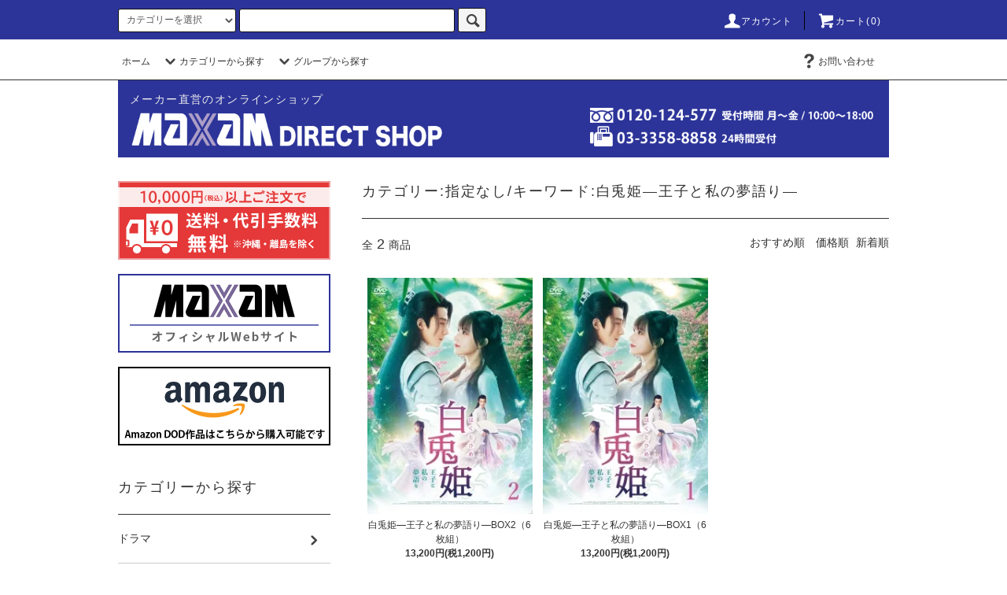

--- FILE ---
content_type: text/html; charset=EUC-JP
request_url: https://maxamshop.jp/?mode=srh&cid=&keyword=%C7%F2%C5%C6%C9%B1%A1%BD%B2%A6%BB%D2%A4%C8%BB%E4%A4%CE%CC%B4%B8%EC%A4%EA%A1%BD&sort=n
body_size: 12239
content:
<!DOCTYPE html PUBLIC "-//W3C//DTD XHTML 1.0 Transitional//EN" "http://www.w3.org/TR/xhtml1/DTD/xhtml1-transitional.dtd">
<html xmlns:og="http://ogp.me/ns#" xmlns:fb="http://www.facebook.com/2008/fbml" xmlns:mixi="http://mixi-platform.com/ns#" xmlns="http://www.w3.org/1999/xhtml" xml:lang="ja" lang="ja" dir="ltr">
<head>
<meta http-equiv="content-type" content="text/html; charset=euc-jp" />
<meta http-equiv="X-UA-Compatible" content="IE=edge,chrome=1" />
<title>商品検索 - MAXAM DIRECT SHOP</title>
<meta name="Keywords" content="商品検索,maxam" />
<meta name="Description" content="" />
<meta name="Author" content="" />
<meta name="Copyright" content="GMOペパボ" />
<meta http-equiv="content-style-type" content="text/css" />
<meta http-equiv="content-script-type" content="text/javascript" />
<link rel="stylesheet" href="https://maxamshop.jp/css/framework/colormekit.css" type="text/css" />
<link rel="stylesheet" href="https://maxamshop.jp/css/framework/colormekit-responsive.css" type="text/css" />
<link rel="stylesheet" href="https://img07.shop-pro.jp/PA01441/351/css/10/index.css?cmsp_timestamp=20240701095324" type="text/css" />
<link rel="stylesheet" href="https://img07.shop-pro.jp/PA01441/351/css/10/product_srh.css?cmsp_timestamp=20240701095324" type="text/css" />

<link rel="alternate" type="application/rss+xml" title="rss" href="https://maxamshop.jp/?mode=rss" />
<script type="text/javascript" src="//ajax.googleapis.com/ajax/libs/jquery/1.11.0/jquery.min.js" ></script>
<meta property="og:title" content="商品検索 - MAXAM DIRECT SHOP" />
<meta property="og:description" content="" />
<meta property="og:url" content="https://maxamshop.jp?mode=srh&cid=&keyword=%C7%F2%C5%C6%C9%B1%A1%BD%B2%A6%BB%D2%A4%C8%BB%E4%A4%CE%CC%B4%B8%EC%A4%EA%A1%BD&sort=n" />
<meta property="og:site_name" content="MAXAM DIRECT SHOP" />
<script>
  var Colorme = {"page":"product_srh","shop":{"account_id":"PA01441351","title":"MAXAM DIRECT SHOP"},"basket":{"total_price":0,"items":[]},"customer":{"id":null}};

  (function() {
    function insertScriptTags() {
      var scriptTagDetails = [{"src":"https:\/\/welcome-coupon.colorme.app\/js\/coupon.js?account_id=PA01441351","integrity":null}];
      var entry = document.getElementsByTagName('script')[0];

      scriptTagDetails.forEach(function(tagDetail) {
        var script = document.createElement('script');

        script.type = 'text/javascript';
        script.src = tagDetail.src;
        script.async = true;

        if( tagDetail.integrity ) {
          script.integrity = tagDetail.integrity;
          script.setAttribute('crossorigin', 'anonymous');
        }

        entry.parentNode.insertBefore(script, entry);
      })
    }

    window.addEventListener('load', insertScriptTags, false);
  })();
</script>
</head>
<body>
<meta name="colorme-acc-payload" content="?st=1&pt=10030&ut=0&at=PA01441351&v=20260118130427&re=&cn=90e52d6968837d2243ae441a89578365" width="1" height="1" alt="" /><script>!function(){"use strict";Array.prototype.slice.call(document.getElementsByTagName("script")).filter((function(t){return t.src&&t.src.match(new RegExp("dist/acc-track.js$"))})).forEach((function(t){return document.body.removeChild(t)})),function t(c){var r=arguments.length>1&&void 0!==arguments[1]?arguments[1]:0;if(!(r>=c.length)){var e=document.createElement("script");e.onerror=function(){return t(c,r+1)},e.src="https://"+c[r]+"/dist/acc-track.js?rev=3",document.body.appendChild(e)}}(["acclog001.shop-pro.jp","acclog002.shop-pro.jp"])}();</script><script src="https://img.shop-pro.jp/tmpl_js/76/jquery.tile.js"></script>
<script src="https://img.shop-pro.jp/tmpl_js/76/jquery.skOuterClick.js"></script>
<script src="https://img.shop-pro.jp/tmpl_js/76/smoothscroll.js"></script>
<script src="https://img.shop-pro.jp/tmpl_js/76/utility.index.js"></script>

<div class="cart_in_modal__bg show_while_cart_in_connecting spinner" style="display: none;"></div>
<div id="wrapper">
  <div id="header">
    <div class="header_top">
      <div class="header_top_inner container">
        <form action="https://maxamshop.jp/" method="GET" class="search_form visible-desktop">
          <input type="hidden" name="mode" value="srh" />
          <select name="cid" class="search_select">
            <option value="">カテゴリーを選択</option>
                          <option value="2565162,0">ドラマ</option>
                          <option value="2566975,0">映画</option>
                          <option value="2565148,0">ドキュメンタリー</option>
                          <option value="2567708,0">趣味・教養・官能</option>
                          <option value="2566957,0">その他</option>
                      </select>
          <input type="text" name="keyword" class="search_box" />
          <button class="btn_search btn btn-xs"><i class="icon-lg-b icon-search"></i></button>
        </form>
        <ul class="header_nav_headline inline visible-desktop">
          <li>
            <a href="https://maxamshop.jp/?mode=myaccount"><i class="icon-lg-w icon-user"></i>アカウント</a>
          </li>
                    <li class="headline_viewcart">
                        <a href="https://maxamshop.jp/cart/proxy/basket?shop_id=PA01441351&shop_domain=maxamshop.jp"><i class="icon-lg-w icon-cart"></i>カート(0)</span></a>
                      </li>
        </ul>
        <div class="header_nav_phone hidden-desktop">
          <span class="nav_btn_phone"><i class="icon-lg-w icon-list"></i>メニュー</span>
          <div class="header_nav_lst_phone">
            <ul class="unstyled">
              <li>
                <a href="./">ホーム</a>
              </li>
              <li>
                                <a href="https://maxamshop.jp/cart/proxy/basket?shop_id=PA01441351&shop_domain=maxamshop.jp">カートを見る</a>
                              </li>
              <li>
                <a href="https://maxamshop.jp/?mode=myaccount">アカウント</a>
              </li>
                                                        <li>
                <a href="https://maxam.shop-pro.jp/customer/inquiries/new">お問い合わせ</a>
              </li>
            </ul>
          </div>
        </div>
      </div>
    </div>
    <div class="header_mid hidden-phone">
      <div class="header_mid_inner container">
        <div class="header_nav_global">
          <ul class="header_nav_global_left inline">
            <li><a href="./">ホーム</a></li>
            <li class="header_nav_global_left_category">
              <a href="javascript:void(0)"><i class="icon-lg-b icon-chevron_down"></i>カテゴリーから探す</a>
              <div class="header_nav_global_box header_nav_global_box_catogory row">
                <p class="header_nav_global_box_heading col col-lg-3">CATEGORY SEARCH</p>
                <div class="header_nav_global_box_detail col col-lg-9 row">
                                                                                                                                <ul class="row header_nav_global_box_lists col col-lg-4 col-md-4 col-sm-6 col-xs-12 unstyled">
                                        <li>
                      <a href="https://maxamshop.jp/?mode=cate&cbid=2565162&csid=0">
                        ドラマ
                      </a>
                    </li>
                                                                                                  <li>
                      <a href="https://maxamshop.jp/?mode=cate&cbid=2566975&csid=0">
                        映画
                      </a>
                    </li>
                                                                                                  <li>
                      <a href="https://maxamshop.jp/?mode=cate&cbid=2565148&csid=0">
                        ドキュメンタリー
                      </a>
                    </li>
                                                                                                  <li>
                      <a href="https://maxamshop.jp/?mode=cate&cbid=2567708&csid=0">
                        趣味・教養・官能
                      </a>
                    </li>
                                                                                                  <li>
                      <a href="https://maxamshop.jp/?mode=cate&cbid=2566957&csid=0">
                        その他
                      </a>
                    </li>
                                                              </ul>
                                                      </div>
              </div>
            </li>
                                          <li class="header_nav_global_left_group">
                  <a href="javascript:void(0)"><i class="icon-lg-b icon-chevron_down"></i>グループから探す</a>
                  <div class="header_nav_global_box header_nav_global_box_group row">
                    <p class="header_nav_global_box_heading col col-lg-3">GROUP SEARCH</p>
                    <div class="header_nav_global_box_detail col col-lg-9 row">
                                                                                    <ul class="row header_nav_global_box_lists col col-lg-4 col-md-4 col-sm-6 col-xs-12 unstyled">
                            <li>
                <a href="https://maxamshop.jp/?mode=grp&gid=2475592">
                  予約商品
                </a>
              </li>
                                                                    <li>
                <a href="https://maxamshop.jp/?mode=grp&gid=2426285">
                  新発売
                </a>
              </li>
                                                                    <li>
                <a href="https://maxamshop.jp/?mode=grp&gid=2425849">
                  東京新聞広告掲載商品
                </a>
              </li>
                                                                    <li>
                <a href="https://maxamshop.jp/?mode=grp&gid=2420267">
                  草加大介関連商品
                </a>
              </li>
                                                                    <li>
                <a href="https://maxamshop.jp/?mode=grp&gid=2425848">
                  『台北暮色』『慶州』『あなたを、想う。』関連グッズ
                </a>
              </li>
                                                                    <li>
                <a href="https://maxamshop.jp/?mode=grp&gid=2546110">
                   映画『ハッピー・オールド・イヤー』オフィシャルTシャツ
                </a>
              </li>
                                                  </ul>
                    </div>
                  </div>
                </li>
                                                </ul>
          <ul class="header_nav_global_right inline">
                                    <li class="visible-desktop"><a href="https://maxam.shop-pro.jp/customer/inquiries/new"><i class="icon-lg-b icon-help"></i>お問い合わせ</a></li>
            <li>



                                                            <!--ul class="header_nav_global_social inline">
                  <li><a href=""><i class="icon-lg-b icon-c_twitter"></i></a></li>
                  <li><a href=""><i class="icon-lg-b icon-c_facebook"></i></a></li>
                  <li><a href=""><i class="icon-lg-b icon-c_google"></i></a></li>
                  <li><a href=""><i class="icon-lg-b icon-c_pinterest"></i></a></li>
                </ul-->
            


            </li>
          </ul>
        </div>
      </div>
    </div>
    <div class="header_btm container clearfix">
                                    <p class="header_lead">メーカー直営のオンラインショップ</p>
      			
			
			        <h1 class="header_logo"><a href="./"><img src="https://img07.shop-pro.jp/PA01441/351/PA01441351.png?cmsp_timestamp=20240701095851" alt="MAXAM DIRECT SHOP" /></a></h1>
      

					<p class="header_tel"><img src="https://img21.shop-pro.jp/PA01441/351/etc/hd_tel.png?cmsp_timestamp=20200714144823" alt="TEL:0120-124-577（受付時間 月～金 / 10:00～18:00）FAX:03-3358-8858（24時間受付）"></p>

                          			<!--
          <ul class="header_nav_global_social inline visible-phone">
            <li><a href=""><i class="icon-lg-b icon-c_twitter"></i></a></li>
            <li><a href=""><i class="icon-lg-b icon-c_facebook"></i></a></li>
            <li><a href=""><i class="icon-lg-b icon-c_google"></i></a></li>
            <li><a href=""><i class="icon-lg-b icon-c_pinterest"></i></a></li>
          </ul>
			-->
      


              <form action="https://maxamshop.jp/" method="GET" class="search_form visible-phone">
          <input type="hidden" name="mode" value="srh" />
          <select name="cid" class="search_select">
            <option value="">カテゴリーを選択</option>
                          <option value="2565162,0">ドラマ</option>
                          <option value="2566975,0">映画</option>
                          <option value="2565148,0">ドキュメンタリー</option>
                          <option value="2567708,0">趣味・教養・官能</option>
                          <option value="2566957,0">その他</option>
                      </select>
          <input type="text" name="keyword" class="search_box" />
          <button class="btn_search btn btn-xs"><i class="icon-lg-b icon-search"></i></button>
        </form>
          </div>
  </div>
  <div class="main row">
    <div id="contents" class="contents  col col-md-9 col-sm-12">
      <script src="https://img.shop-pro.jp/tmpl_js/76/utility.product_srh.js"></script>

<div>
  <h2 class="heading productlist_heading">カテゴリー:指定なし/キーワード:白兎姫―王子と私の夢語り―</h2>
      
    <div class="clearfix">
      <p class="productlist_number hidden-phone">全<span>2</span>商品</p>
      <p class="productlist_sort">
                  <a href="?mode=srh&cid=&keyword=%C7%F2%C5%C6%C9%B1%A1%BD%B2%A6%BB%D2%A4%C8%BB%E4%A4%CE%CC%B4%B8%EC%A4%EA%A1%BD">おすすめ順</a>                  <a href="?mode=srh&cid=&keyword=%C7%F2%C5%C6%C9%B1%A1%BD%B2%A6%BB%D2%A4%C8%BB%E4%A4%CE%CC%B4%B8%EC%A4%EA%A1%BD&sort=p">価格順</a>        新着順
              </p>
    </div>
    
    
    <div class="pagerlist_sp pagerlist_sp_top col-md-12 col-lg-12 col visible-phone">
      <ul class="unstyled">
        <li>
                      <span class="btn btn-03 disabled">&lt; Prev</span>
                  </li>
        <li>
                      <span class="btn btn-03 disabled">Next &gt;</span>
                  </li>
      </ul>
      <div class="pagerlist_pos">
        全<span>2</span>商品&nbsp;<span>1</span>-<span>2</span>表示
      </div>
    </div>
    
    
    <ul class="row unstyled productlist_lists">
              <li class="col col-sm-4 col-lg-4 productlist_list">
          <a href="?pid=174298755">
                          <img src="https://img07.shop-pro.jp/PA01441/351/product/174298755_th.jpg?cmsp_timestamp=20230424112746" alt="白兎姫―王子と私の夢語り―BOX2（6枚組）" class="show item_img" />
                      </a>
          <a href="?pid=174298755">
            <span class="item_name show">白兎姫―王子と私の夢語り―BOX2（6枚組）</span>
          </a>
                                                <span class="item_price show">13,200円(税1,200円)</span>
                              </li>
              <li class="col col-sm-4 col-lg-4 productlist_list">
          <a href="?pid=173805704">
                          <img src="https://img07.shop-pro.jp/PA01441/351/product/173805704_th.jpg?cmsp_timestamp=20230329101827" alt="白兎姫―王子と私の夢語り―BOX1（6枚組）" class="show item_img" />
                      </a>
          <a href="?pid=173805704">
            <span class="item_name show">白兎姫―王子と私の夢語り―BOX1（6枚組）</span>
          </a>
                                                <span class="item_price show">13,200円(税1,200円)</span>
                              </li>
          </ul>
    
    
    <div class="pagerlist col-md-12 col-lg-12 col hidden-phone">
      <ul class="unstyled text-center">
        <li><span>&lt;</span></li>
                  <li>
                                      <span>1</span>
                                  </li>
                <li><span>&gt;</span></li>
      </ul>
    </div>
    <div class="pagerlist_sp pagerlist_sp_btm col-md-12 col-lg-12 col visible-phone">
      <div class="pagerlist_pos">
        全<span>2</span>商品&nbsp;<span>1</span>-<span>2</span>表示
      </div>
      <ul class="unstyled">
        <li>
                      <span class="btn btn-03 disabled">&lt; Prev</span>
                  </li>
        <li>
                      <span class="btn btn-03 disabled">Next &gt;</span>
                  </li>
      </ul>
    </div>
    
  </div>    </div>
    <div id="side" class="side col col-md-3 col-sm-12 hidden-phone">
      


                                    <ul class="side_banner side_banner_lists unstyled">
            <li class="side_banner_list"><a href="/?mode=sk"><img src="https://img07.shop-pro.jp/PA01441/351/etc_base64/c2lkZV9ibnJfcG9zdGFnZTA3MDE.png?cmsp_timestamp=20240701095026" alt="5,000円以上ご注文で送料・代引手数料無料（※沖縄・離島を除く）" /></a></li>
            <li class="side_banner_list"><a href="https://www.maxam.jp/" target="_blank"><img src="https://img21.shop-pro.jp/PA01441/351/etc/side_bnr_maxam.png?cmsp_timestamp=20200710101313" alt="MAXAMオフィシャルWebサイト" /></a></li>
						<li class="side_banner_list"><a href="https://www.amazon.co.jp/ディスク_オンデマンド/b?ie=UTF8&node=2634113051" target="_blank"><img src="https://img21.shop-pro.jp/PA01441/351/etc/side_bnr_dod.png?cmsp_timestamp=20200714100030" alt="Amazon DOD（ディスクオンデマンド）" /></a></li>
          </ul>
      


      
                        <div class="side_category">
            <h3 class="heading side_category_heading">カテゴリーから探す</h3>
            <ul class="lists side_category_lists unstyled">
                              <li class="list side_category_list">
                  <a href="https://maxamshop.jp/?mode=cate&cbid=2565162&csid=0" class="list_link show">
                    <span class="list_icon_arrow icon-lg-b icon-chevron_right"></span>
                    <span class="list_link_name">ドラマ</span>
                  </a>
                                                            <ul class="lists side_subcategory_lists unstyled">
                        <li class="list side_subcategory_list visible-phone">
                          <a href="https://maxamshop.jp/?mode=cate&cbid=2565162&csid=0" class="list_link show">
                            <span class="list_icon_arrow icon-lg-b icon-chevron_right"></span>
                            <span class="list_link_name">全てのドラマ</span>
                          </a>
                        </li>
                                          <li class="list side_subcategory_list">
                        <a href="https://maxamshop.jp/?mode=cate&cbid=2565162&csid=1" class="list_link show">
                          <span class="list_icon_arrow icon-lg-b icon-chevron_right visible-phone"></span>
                          <span class="list_link_name">中国テレビドラマ</span>
                        </a>
                      </li>
                                                                                <li class="list side_subcategory_list">
                        <a href="https://maxamshop.jp/?mode=cate&cbid=2565162&csid=2" class="list_link show">
                          <span class="list_icon_arrow icon-lg-b icon-chevron_right visible-phone"></span>
                          <span class="list_link_name">韓国テレビドラマ</span>
                        </a>
                      </li>
                    </ul>                                  </li>
                              <li class="list side_category_list">
                  <a href="https://maxamshop.jp/?mode=cate&cbid=2566975&csid=0" class="list_link show">
                    <span class="list_icon_arrow icon-lg-b icon-chevron_right"></span>
                    <span class="list_link_name">映画</span>
                  </a>
                                                            <ul class="lists side_subcategory_lists unstyled">
                        <li class="list side_subcategory_list visible-phone">
                          <a href="https://maxamshop.jp/?mode=cate&cbid=2566975&csid=0" class="list_link show">
                            <span class="list_icon_arrow icon-lg-b icon-chevron_right"></span>
                            <span class="list_link_name">全ての映画</span>
                          </a>
                        </li>
                                          <li class="list side_subcategory_list">
                        <a href="https://maxamshop.jp/?mode=cate&cbid=2566975&csid=1" class="list_link show">
                          <span class="list_icon_arrow icon-lg-b icon-chevron_right visible-phone"></span>
                          <span class="list_link_name">韓国映画</span>
                        </a>
                      </li>
                                                                                <li class="list side_subcategory_list">
                        <a href="https://maxamshop.jp/?mode=cate&cbid=2566975&csid=2" class="list_link show">
                          <span class="list_icon_arrow icon-lg-b icon-chevron_right visible-phone"></span>
                          <span class="list_link_name">台湾映画</span>
                        </a>
                      </li>
                                                                                <li class="list side_subcategory_list">
                        <a href="https://maxamshop.jp/?mode=cate&cbid=2566975&csid=3" class="list_link show">
                          <span class="list_icon_arrow icon-lg-b icon-chevron_right visible-phone"></span>
                          <span class="list_link_name">中国・香港映画</span>
                        </a>
                      </li>
                                                                                <li class="list side_subcategory_list">
                        <a href="https://maxamshop.jp/?mode=cate&cbid=2566975&csid=4" class="list_link show">
                          <span class="list_icon_arrow icon-lg-b icon-chevron_right visible-phone"></span>
                          <span class="list_link_name">タイ映画</span>
                        </a>
                      </li>
                                                                                <li class="list side_subcategory_list">
                        <a href="https://maxamshop.jp/?mode=cate&cbid=2566975&csid=5" class="list_link show">
                          <span class="list_icon_arrow icon-lg-b icon-chevron_right visible-phone"></span>
                          <span class="list_link_name">インド映画</span>
                        </a>
                      </li>
                                                                                <li class="list side_subcategory_list">
                        <a href="https://maxamshop.jp/?mode=cate&cbid=2566975&csid=6" class="list_link show">
                          <span class="list_icon_arrow icon-lg-b icon-chevron_right visible-phone"></span>
                          <span class="list_link_name">洋画</span>
                        </a>
                      </li>
                                                                                <li class="list side_subcategory_list">
                        <a href="https://maxamshop.jp/?mode=cate&cbid=2566975&csid=7" class="list_link show">
                          <span class="list_icon_arrow icon-lg-b icon-chevron_right visible-phone"></span>
                          <span class="list_link_name">邦画</span>
                        </a>
                      </li>
                    </ul>                                  </li>
                              <li class="list side_category_list">
                  <a href="https://maxamshop.jp/?mode=cate&cbid=2565148&csid=0" class="list_link show">
                    <span class="list_icon_arrow icon-lg-b icon-chevron_right"></span>
                    <span class="list_link_name">ドキュメンタリー</span>
                  </a>
                                                            <ul class="lists side_subcategory_lists unstyled">
                        <li class="list side_subcategory_list visible-phone">
                          <a href="https://maxamshop.jp/?mode=cate&cbid=2565148&csid=0" class="list_link show">
                            <span class="list_icon_arrow icon-lg-b icon-chevron_right"></span>
                            <span class="list_link_name">全てのドキュメンタリー</span>
                          </a>
                        </li>
                                          <li class="list side_subcategory_list">
                        <a href="https://maxamshop.jp/?mode=cate&cbid=2565148&csid=1" class="list_link show">
                          <span class="list_icon_arrow icon-lg-b icon-chevron_right visible-phone"></span>
                          <span class="list_link_name">日本のドキュメンタリー</span>
                        </a>
                      </li>
                                                                                <li class="list side_subcategory_list">
                        <a href="https://maxamshop.jp/?mode=cate&cbid=2565148&csid=2" class="list_link show">
                          <span class="list_icon_arrow icon-lg-b icon-chevron_right visible-phone"></span>
                          <span class="list_link_name">海外のドキュメンタリー</span>
                        </a>
                      </li>
                    </ul>                                  </li>
                              <li class="list side_category_list">
                  <a href="https://maxamshop.jp/?mode=cate&cbid=2567708&csid=0" class="list_link show">
                    <span class="list_icon_arrow icon-lg-b icon-chevron_right"></span>
                    <span class="list_link_name">趣味・教養・官能</span>
                  </a>
                                                            <ul class="lists side_subcategory_lists unstyled">
                        <li class="list side_subcategory_list visible-phone">
                          <a href="https://maxamshop.jp/?mode=cate&cbid=2567708&csid=0" class="list_link show">
                            <span class="list_icon_arrow icon-lg-b icon-chevron_right"></span>
                            <span class="list_link_name">全ての趣味・教養・官能</span>
                          </a>
                        </li>
                                          <li class="list side_subcategory_list">
                        <a href="https://maxamshop.jp/?mode=cate&cbid=2567708&csid=1" class="list_link show">
                          <span class="list_icon_arrow icon-lg-b icon-chevron_right visible-phone"></span>
                          <span class="list_link_name">鉄道</span>
                        </a>
                      </li>
                                                                                <li class="list side_subcategory_list">
                        <a href="https://maxamshop.jp/?mode=cate&cbid=2567708&csid=3" class="list_link show">
                          <span class="list_icon_arrow icon-lg-b icon-chevron_right visible-phone"></span>
                          <span class="list_link_name">ペット/動物</span>
                        </a>
                      </li>
                                                                                <li class="list side_subcategory_list">
                        <a href="https://maxamshop.jp/?mode=cate&cbid=2567708&csid=4" class="list_link show">
                          <span class="list_icon_arrow icon-lg-b icon-chevron_right visible-phone"></span>
                          <span class="list_link_name">自然/紀行</span>
                        </a>
                      </li>
                                                                                <li class="list side_subcategory_list">
                        <a href="https://maxamshop.jp/?mode=cate&cbid=2567708&csid=5" class="list_link show">
                          <span class="list_icon_arrow icon-lg-b icon-chevron_right visible-phone"></span>
                          <span class="list_link_name">エクササイズ/美容/健康</span>
                        </a>
                      </li>
                                                                                <li class="list side_subcategory_list">
                        <a href="https://maxamshop.jp/?mode=cate&cbid=2567708&csid=6" class="list_link show">
                          <span class="list_icon_arrow icon-lg-b icon-chevron_right visible-phone"></span>
                          <span class="list_link_name">歴史/文化/芸術</span>
                        </a>
                      </li>
                                                                                <li class="list side_subcategory_list">
                        <a href="https://maxamshop.jp/?mode=cate&cbid=2567708&csid=7" class="list_link show">
                          <span class="list_icon_arrow icon-lg-b icon-chevron_right visible-phone"></span>
                          <span class="list_link_name">アイドル/イメージ</span>
                        </a>
                      </li>
                                                                                <li class="list side_subcategory_list">
                        <a href="https://maxamshop.jp/?mode=cate&cbid=2567708&csid=10" class="list_link show">
                          <span class="list_icon_arrow icon-lg-b icon-chevron_right visible-phone"></span>
                          <span class="list_link_name">ホラードキュメント</span>
                        </a>
                      </li>
                                                                                <li class="list side_subcategory_list">
                        <a href="https://maxamshop.jp/?mode=cate&cbid=2567708&csid=9" class="list_link show">
                          <span class="list_icon_arrow icon-lg-b icon-chevron_right visible-phone"></span>
                          <span class="list_link_name">バラエティ</span>
                        </a>
                      </li>
                                                                                <li class="list side_subcategory_list">
                        <a href="https://maxamshop.jp/?mode=cate&cbid=2567708&csid=8" class="list_link show">
                          <span class="list_icon_arrow icon-lg-b icon-chevron_right visible-phone"></span>
                          <span class="list_link_name">官能</span>
                        </a>
                      </li>
                    </ul>                                  </li>
                              <li class="list side_category_list">
                  <a href="https://maxamshop.jp/?mode=cate&cbid=2566957&csid=0" class="list_link show">
                    <span class="list_icon_arrow icon-lg-b icon-chevron_right"></span>
                    <span class="list_link_name">その他</span>
                  </a>
                                                            <ul class="lists side_subcategory_lists unstyled">
                        <li class="list side_subcategory_list visible-phone">
                          <a href="https://maxamshop.jp/?mode=cate&cbid=2566957&csid=0" class="list_link show">
                            <span class="list_icon_arrow icon-lg-b icon-chevron_right"></span>
                            <span class="list_link_name">全てのその他</span>
                          </a>
                        </li>
                                          <li class="list side_subcategory_list">
                        <a href="https://maxamshop.jp/?mode=cate&cbid=2566957&csid=1" class="list_link show">
                          <span class="list_icon_arrow icon-lg-b icon-chevron_right visible-phone"></span>
                          <span class="list_link_name">CD</span>
                        </a>
                      </li>
                                                                                <li class="list side_subcategory_list">
                        <a href="https://maxamshop.jp/?mode=cate&cbid=2566957&csid=2" class="list_link show">
                          <span class="list_icon_arrow icon-lg-b icon-chevron_right visible-phone"></span>
                          <span class="list_link_name">グッズ</span>
                        </a>
                      </li>
                    </ul>                                  </li>
                          </ul>
          </div>
                                                                            
      
                        <div class="side_group">
            <h3 class="side_group_heading heading">グループから探す</h3>
            <ul class="side_group_lists lists unstyled">
                      <li class="side_group_list list">
                <a href="https://maxamshop.jp/?mode=grp&gid=2475592" class="list_link show">
                  <span class="list_icon_arrow icon-lg-b icon-chevron_right"></span>
                  <span class="list_link_name">予約商品</span>
                </a>
              </li>
                                    <li class="side_group_list list">
                <a href="https://maxamshop.jp/?mode=grp&gid=2426285" class="list_link show">
                  <span class="list_icon_arrow icon-lg-b icon-chevron_right"></span>
                  <span class="list_link_name">新発売</span>
                </a>
              </li>
                                    <li class="side_group_list list">
                <a href="https://maxamshop.jp/?mode=grp&gid=2425849" class="list_link show">
                  <span class="list_icon_arrow icon-lg-b icon-chevron_right"></span>
                  <span class="list_link_name">東京新聞広告掲載商品</span>
                </a>
              </li>
                                    <li class="side_group_list list">
                <a href="https://maxamshop.jp/?mode=grp&gid=2420267" class="list_link show">
                  <span class="list_icon_arrow icon-lg-b icon-chevron_right"></span>
                  <span class="list_link_name">草加大介関連商品</span>
                </a>
              </li>
                                    <li class="side_group_list list">
                <a href="https://maxamshop.jp/?mode=grp&gid=2425848" class="list_link show">
                  <span class="list_icon_arrow icon-lg-b icon-chevron_right"></span>
                  <span class="list_link_name">『台北暮色』『慶州』『あなたを、想う。』関連グッズ</span>
                </a>
              </li>
                                    <li class="side_group_list list">
                <a href="https://maxamshop.jp/?mode=grp&gid=2546110" class="list_link show">
                  <span class="list_icon_arrow icon-lg-b icon-chevron_right"></span>
                  <span class="list_link_name"> 映画『ハッピー・オールド・イヤー』オフィシャルTシャツ</span>
                </a>
              </li>
                    </ul>
          </div>
                    
      
            
      
                  <!--div class="side_mobile_shop">
            <h3 class="side_mobile_shop_heading heading">モバイルショップ</h3>
            <div class="side_mobile_shop_img">
              <img src="https://img07.shop-pro.jp/PA01441/351/qrcode.jpg?cmsp_timestamp=20240701095851" />
            </div>
          </div-->
              

			
  <div class="side_section side_section_cal">
		<h3 class="side_group_heading heading">営業日カレンダー</h3>
    <div class="side_cal">
      <table class="tbl_calendar">
    <caption>2026年1月</caption>
    <tr>
        <th class="sun">日</th>
        <th>月</th>
        <th>火</th>
        <th>水</th>
        <th>木</th>
        <th>金</th>
        <th class="sat">土</th>
    </tr>
    <tr>
<td></td>
<td></td>
<td></td>
<td></td>
<td class="thu holiday" style="background-color: #ffdef3; color: #ff0000;">1</td>
<td class="fri" style="background-color: #ffdef3; color: #ff0000;">2</td>
<td class="sat" style="background-color: #ffdef3; color: #ff0000;">3</td>
</tr>
<tr>
<td class="sun" style="background-color: #ffdef3; color: #ff0000;">4</td>
<td class="mon">5</td>
<td class="tue">6</td>
<td class="wed">7</td>
<td class="thu">8</td>
<td class="fri">9</td>
<td class="sat" style="background-color: #ffdef3; color: #ff0000;">10</td>
</tr>
<tr>
<td class="sun" style="background-color: #ffdef3; color: #ff0000;">11</td>
<td class="mon holiday" style="background-color: #ffdef3; color: #ff0000;">12</td>
<td class="tue">13</td>
<td class="wed">14</td>
<td class="thu">15</td>
<td class="fri">16</td>
<td class="sat" style="background-color: #ffdef3; color: #ff0000;">17</td>
</tr>
<tr>
<td class="sun" style="background-color: #ffdef3; color: #ff0000;">18</td>
<td class="mon">19</td>
<td class="tue">20</td>
<td class="wed">21</td>
<td class="thu">22</td>
<td class="fri">23</td>
<td class="sat" style="background-color: #ffdef3; color: #ff0000;">24</td>
</tr>
<tr>
<td class="sun" style="background-color: #ffdef3; color: #ff0000;">25</td>
<td class="mon">26</td>
<td class="tue">27</td>
<td class="wed">28</td>
<td class="thu">29</td>
<td class="fri">30</td>
<td class="sat" style="background-color: #ffdef3; color: #ff0000;">31</td>
</tr>
</table><table class="tbl_calendar">
    <caption>2026年2月</caption>
    <tr>
        <th class="sun">日</th>
        <th>月</th>
        <th>火</th>
        <th>水</th>
        <th>木</th>
        <th>金</th>
        <th class="sat">土</th>
    </tr>
    <tr>
<td class="sun" style="background-color: #ffdef3; color: #ff0000;">1</td>
<td class="mon">2</td>
<td class="tue">3</td>
<td class="wed">4</td>
<td class="thu">5</td>
<td class="fri">6</td>
<td class="sat" style="background-color: #ffdef3; color: #ff0000;">7</td>
</tr>
<tr>
<td class="sun" style="background-color: #ffdef3; color: #ff0000;">8</td>
<td class="mon">9</td>
<td class="tue">10</td>
<td class="wed holiday" style="background-color: #ffdef3; color: #ff0000;">11</td>
<td class="thu">12</td>
<td class="fri">13</td>
<td class="sat" style="background-color: #ffdef3; color: #ff0000;">14</td>
</tr>
<tr>
<td class="sun" style="background-color: #ffdef3; color: #ff0000;">15</td>
<td class="mon">16</td>
<td class="tue">17</td>
<td class="wed">18</td>
<td class="thu">19</td>
<td class="fri">20</td>
<td class="sat" style="background-color: #ffdef3; color: #ff0000;">21</td>
</tr>
<tr>
<td class="sun" style="background-color: #ffdef3; color: #ff0000;">22</td>
<td class="mon holiday" style="background-color: #ffdef3; color: #ff0000;">23</td>
<td class="tue">24</td>
<td class="wed">25</td>
<td class="thu">26</td>
<td class="fri">27</td>
<td class="sat" style="background-color: #ffdef3; color: #ff0000;">28</td>
</tr>
</table>
    </div>
      </div>
			
			
                          <!--    
					<div class="side_banner_long">
            <a href=""><img src="https://img.shop-pro.jp/tmpl_img/76/side_banner_long.png" alt="ロングバナーの説明文" /></a>
          </div>
-->
      


          </div>
    <div id="side" class="side col col-lg-3 col-sm-12 visible-phone">
      
                        <div class="side_category">
            <h3 class="heading side_category_heading">カテゴリーから探す</h3>
            <ul class="lists side_category_lists unstyled">
                              <li class="list side_category_list">
                  <a href="https://maxamshop.jp/?mode=cate&cbid=2565162&csid=0" class="list_link show">
                    <span class="list_icon_arrow icon-lg-b icon-chevron_right"></span>
                    <span class="list_link_name">ドラマ</span>
                  </a>
                                                            <ul class="lists side_subcategory_lists unstyled">
                        <li class="list side_subcategory_list visible-phone">
                          <a href="https://maxamshop.jp/?mode=cate&cbid=2565162&csid=0" class="list_link show">
                            <span class="list_icon_arrow icon-lg-b icon-chevron_right"></span>
                            <span class="list_link_name">全てのドラマ</span>
                          </a>
                        </li>
                                        <li class="list side_subcategory_list">
                      <a href="https://maxamshop.jp/?mode=cate&cbid=2565162&csid=1" class="list_link show">
                        <span class="list_icon_arrow icon-lg-b icon-chevron_right visible-phone"></span>
                        <span class="list_link_name">中国テレビドラマ</span>
                      </a>
                    </li>
                                                                              <li class="list side_subcategory_list">
                      <a href="https://maxamshop.jp/?mode=cate&cbid=2565162&csid=2" class="list_link show">
                        <span class="list_icon_arrow icon-lg-b icon-chevron_right visible-phone"></span>
                        <span class="list_link_name">韓国テレビドラマ</span>
                      </a>
                    </li>
                    </ul>                                  </li>
                              <li class="list side_category_list">
                  <a href="https://maxamshop.jp/?mode=cate&cbid=2566975&csid=0" class="list_link show">
                    <span class="list_icon_arrow icon-lg-b icon-chevron_right"></span>
                    <span class="list_link_name">映画</span>
                  </a>
                                                            <ul class="lists side_subcategory_lists unstyled">
                        <li class="list side_subcategory_list visible-phone">
                          <a href="https://maxamshop.jp/?mode=cate&cbid=2566975&csid=0" class="list_link show">
                            <span class="list_icon_arrow icon-lg-b icon-chevron_right"></span>
                            <span class="list_link_name">全ての映画</span>
                          </a>
                        </li>
                                        <li class="list side_subcategory_list">
                      <a href="https://maxamshop.jp/?mode=cate&cbid=2566975&csid=1" class="list_link show">
                        <span class="list_icon_arrow icon-lg-b icon-chevron_right visible-phone"></span>
                        <span class="list_link_name">韓国映画</span>
                      </a>
                    </li>
                                                                              <li class="list side_subcategory_list">
                      <a href="https://maxamshop.jp/?mode=cate&cbid=2566975&csid=2" class="list_link show">
                        <span class="list_icon_arrow icon-lg-b icon-chevron_right visible-phone"></span>
                        <span class="list_link_name">台湾映画</span>
                      </a>
                    </li>
                                                                              <li class="list side_subcategory_list">
                      <a href="https://maxamshop.jp/?mode=cate&cbid=2566975&csid=3" class="list_link show">
                        <span class="list_icon_arrow icon-lg-b icon-chevron_right visible-phone"></span>
                        <span class="list_link_name">中国・香港映画</span>
                      </a>
                    </li>
                                                                              <li class="list side_subcategory_list">
                      <a href="https://maxamshop.jp/?mode=cate&cbid=2566975&csid=4" class="list_link show">
                        <span class="list_icon_arrow icon-lg-b icon-chevron_right visible-phone"></span>
                        <span class="list_link_name">タイ映画</span>
                      </a>
                    </li>
                                                                              <li class="list side_subcategory_list">
                      <a href="https://maxamshop.jp/?mode=cate&cbid=2566975&csid=5" class="list_link show">
                        <span class="list_icon_arrow icon-lg-b icon-chevron_right visible-phone"></span>
                        <span class="list_link_name">インド映画</span>
                      </a>
                    </li>
                                                                              <li class="list side_subcategory_list">
                      <a href="https://maxamshop.jp/?mode=cate&cbid=2566975&csid=6" class="list_link show">
                        <span class="list_icon_arrow icon-lg-b icon-chevron_right visible-phone"></span>
                        <span class="list_link_name">洋画</span>
                      </a>
                    </li>
                                                                              <li class="list side_subcategory_list">
                      <a href="https://maxamshop.jp/?mode=cate&cbid=2566975&csid=7" class="list_link show">
                        <span class="list_icon_arrow icon-lg-b icon-chevron_right visible-phone"></span>
                        <span class="list_link_name">邦画</span>
                      </a>
                    </li>
                    </ul>                                  </li>
                              <li class="list side_category_list">
                  <a href="https://maxamshop.jp/?mode=cate&cbid=2565148&csid=0" class="list_link show">
                    <span class="list_icon_arrow icon-lg-b icon-chevron_right"></span>
                    <span class="list_link_name">ドキュメンタリー</span>
                  </a>
                                                            <ul class="lists side_subcategory_lists unstyled">
                        <li class="list side_subcategory_list visible-phone">
                          <a href="https://maxamshop.jp/?mode=cate&cbid=2565148&csid=0" class="list_link show">
                            <span class="list_icon_arrow icon-lg-b icon-chevron_right"></span>
                            <span class="list_link_name">全てのドキュメンタリー</span>
                          </a>
                        </li>
                                        <li class="list side_subcategory_list">
                      <a href="https://maxamshop.jp/?mode=cate&cbid=2565148&csid=1" class="list_link show">
                        <span class="list_icon_arrow icon-lg-b icon-chevron_right visible-phone"></span>
                        <span class="list_link_name">日本のドキュメンタリー</span>
                      </a>
                    </li>
                                                                              <li class="list side_subcategory_list">
                      <a href="https://maxamshop.jp/?mode=cate&cbid=2565148&csid=2" class="list_link show">
                        <span class="list_icon_arrow icon-lg-b icon-chevron_right visible-phone"></span>
                        <span class="list_link_name">海外のドキュメンタリー</span>
                      </a>
                    </li>
                    </ul>                                  </li>
                              <li class="list side_category_list">
                  <a href="https://maxamshop.jp/?mode=cate&cbid=2567708&csid=0" class="list_link show">
                    <span class="list_icon_arrow icon-lg-b icon-chevron_right"></span>
                    <span class="list_link_name">趣味・教養・官能</span>
                  </a>
                                                            <ul class="lists side_subcategory_lists unstyled">
                        <li class="list side_subcategory_list visible-phone">
                          <a href="https://maxamshop.jp/?mode=cate&cbid=2567708&csid=0" class="list_link show">
                            <span class="list_icon_arrow icon-lg-b icon-chevron_right"></span>
                            <span class="list_link_name">全ての趣味・教養・官能</span>
                          </a>
                        </li>
                                        <li class="list side_subcategory_list">
                      <a href="https://maxamshop.jp/?mode=cate&cbid=2567708&csid=1" class="list_link show">
                        <span class="list_icon_arrow icon-lg-b icon-chevron_right visible-phone"></span>
                        <span class="list_link_name">鉄道</span>
                      </a>
                    </li>
                                                                              <li class="list side_subcategory_list">
                      <a href="https://maxamshop.jp/?mode=cate&cbid=2567708&csid=3" class="list_link show">
                        <span class="list_icon_arrow icon-lg-b icon-chevron_right visible-phone"></span>
                        <span class="list_link_name">ペット/動物</span>
                      </a>
                    </li>
                                                                              <li class="list side_subcategory_list">
                      <a href="https://maxamshop.jp/?mode=cate&cbid=2567708&csid=4" class="list_link show">
                        <span class="list_icon_arrow icon-lg-b icon-chevron_right visible-phone"></span>
                        <span class="list_link_name">自然/紀行</span>
                      </a>
                    </li>
                                                                              <li class="list side_subcategory_list">
                      <a href="https://maxamshop.jp/?mode=cate&cbid=2567708&csid=5" class="list_link show">
                        <span class="list_icon_arrow icon-lg-b icon-chevron_right visible-phone"></span>
                        <span class="list_link_name">エクササイズ/美容/健康</span>
                      </a>
                    </li>
                                                                              <li class="list side_subcategory_list">
                      <a href="https://maxamshop.jp/?mode=cate&cbid=2567708&csid=6" class="list_link show">
                        <span class="list_icon_arrow icon-lg-b icon-chevron_right visible-phone"></span>
                        <span class="list_link_name">歴史/文化/芸術</span>
                      </a>
                    </li>
                                                                              <li class="list side_subcategory_list">
                      <a href="https://maxamshop.jp/?mode=cate&cbid=2567708&csid=7" class="list_link show">
                        <span class="list_icon_arrow icon-lg-b icon-chevron_right visible-phone"></span>
                        <span class="list_link_name">アイドル/イメージ</span>
                      </a>
                    </li>
                                                                              <li class="list side_subcategory_list">
                      <a href="https://maxamshop.jp/?mode=cate&cbid=2567708&csid=10" class="list_link show">
                        <span class="list_icon_arrow icon-lg-b icon-chevron_right visible-phone"></span>
                        <span class="list_link_name">ホラードキュメント</span>
                      </a>
                    </li>
                                                                              <li class="list side_subcategory_list">
                      <a href="https://maxamshop.jp/?mode=cate&cbid=2567708&csid=9" class="list_link show">
                        <span class="list_icon_arrow icon-lg-b icon-chevron_right visible-phone"></span>
                        <span class="list_link_name">バラエティ</span>
                      </a>
                    </li>
                                                                              <li class="list side_subcategory_list">
                      <a href="https://maxamshop.jp/?mode=cate&cbid=2567708&csid=8" class="list_link show">
                        <span class="list_icon_arrow icon-lg-b icon-chevron_right visible-phone"></span>
                        <span class="list_link_name">官能</span>
                      </a>
                    </li>
                    </ul>                                  </li>
                              <li class="list side_category_list">
                  <a href="https://maxamshop.jp/?mode=cate&cbid=2566957&csid=0" class="list_link show">
                    <span class="list_icon_arrow icon-lg-b icon-chevron_right"></span>
                    <span class="list_link_name">その他</span>
                  </a>
                                                            <ul class="lists side_subcategory_lists unstyled">
                        <li class="list side_subcategory_list visible-phone">
                          <a href="https://maxamshop.jp/?mode=cate&cbid=2566957&csid=0" class="list_link show">
                            <span class="list_icon_arrow icon-lg-b icon-chevron_right"></span>
                            <span class="list_link_name">全てのその他</span>
                          </a>
                        </li>
                                        <li class="list side_subcategory_list">
                      <a href="https://maxamshop.jp/?mode=cate&cbid=2566957&csid=1" class="list_link show">
                        <span class="list_icon_arrow icon-lg-b icon-chevron_right visible-phone"></span>
                        <span class="list_link_name">CD</span>
                      </a>
                    </li>
                                                                              <li class="list side_subcategory_list">
                      <a href="https://maxamshop.jp/?mode=cate&cbid=2566957&csid=2" class="list_link show">
                        <span class="list_icon_arrow icon-lg-b icon-chevron_right visible-phone"></span>
                        <span class="list_link_name">グッズ</span>
                      </a>
                    </li>
                    </ul>                                  </li>
                          </ul>
          </div>
                                                                            
      
                        <div class="side_group">
            <h3 class="side_group_heading heading">グループから探す</h3>
            <ul class="side_group_lists lists unstyled">
                      <li class="side_group_list list">
                <a href="https://maxamshop.jp/?mode=grp&gid=2475592" class="list_link show">
                  <span class="list_icon_arrow icon-lg-b icon-chevron_right"></span>
                  <span class="list_link_name">予約商品</span>
                </a>
              </li>
                                    <li class="side_group_list list">
                <a href="https://maxamshop.jp/?mode=grp&gid=2426285" class="list_link show">
                  <span class="list_icon_arrow icon-lg-b icon-chevron_right"></span>
                  <span class="list_link_name">新発売</span>
                </a>
              </li>
                                    <li class="side_group_list list">
                <a href="https://maxamshop.jp/?mode=grp&gid=2425849" class="list_link show">
                  <span class="list_icon_arrow icon-lg-b icon-chevron_right"></span>
                  <span class="list_link_name">東京新聞広告掲載商品</span>
                </a>
              </li>
                                    <li class="side_group_list list">
                <a href="https://maxamshop.jp/?mode=grp&gid=2420267" class="list_link show">
                  <span class="list_icon_arrow icon-lg-b icon-chevron_right"></span>
                  <span class="list_link_name">草加大介関連商品</span>
                </a>
              </li>
                                    <li class="side_group_list list">
                <a href="https://maxamshop.jp/?mode=grp&gid=2425848" class="list_link show">
                  <span class="list_icon_arrow icon-lg-b icon-chevron_right"></span>
                  <span class="list_link_name">『台北暮色』『慶州』『あなたを、想う。』関連グッズ</span>
                </a>
              </li>
                                    <li class="side_group_list list">
                <a href="https://maxamshop.jp/?mode=grp&gid=2546110" class="list_link show">
                  <span class="list_icon_arrow icon-lg-b icon-chevron_right"></span>
                  <span class="list_link_name"> 映画『ハッピー・オールド・イヤー』オフィシャルTシャツ</span>
                </a>
              </li>
                    </ul>
          </div>
                    
      
            
    </div>
  </div>
  <div id="footer" class="footer">
          
              <div class="footer_inner footer_seller">
          <h2 class="heading footer_heading footer_seller_heading">ランキング</h2>
          <div class="visible-phone">
            <ul class="footer_lists footer_seller_lists row unstyled">
                              <li class="col col-sm-4 footer_list footer_seller_list ">
                  <span class="rank_box rank_sp_box">
                    <span class="rank_number rank_sp_number"></span>
                  </span>
                  <a href="?pid=184102856">
                                          <img src="https://img07.shop-pro.jp/PA01441/351/product/184102856_th.jpg?cmsp_timestamp=20241218140354" alt="古相思曲～君想う、千年の調べ～［Bluｰray］" class="footer_list_img footer_seller_list_img show item_img" />
                                      </a>
                  <a href="?pid=184102856">
                    <span class="item_name show">古相思曲～君想う、千年の調べ～［Bluｰray］</span>
                  </a>
                                                                                <span class="item_price show">18,040円(税1,640円)</span>
                                                      </li>
                              <li class="col col-sm-4 footer_list footer_seller_list ">
                  <span class="rank_box rank_sp_box">
                    <span class="rank_number rank_sp_number"></span>
                  </span>
                  <a href="?pid=185663549">
                                          <img src="https://img07.shop-pro.jp/PA01441/351/product/185663549_th.jpg?cmsp_timestamp=20250325105358" alt="繁城の殺人～大明に蠢く闇～BOX1（6枚組）<img class='new_mark_img2' src='https://img.shop-pro.jp/img/new/icons29.gif' style='border:none;display:inline;margin:0px;padding:0px;width:auto;' />" class="footer_list_img footer_seller_list_img show item_img" />
                                      </a>
                  <a href="?pid=185663549">
                    <span class="item_name show">繁城の殺人～大明に蠢く闇～BOX1（6枚組）<img class='new_mark_img2' src='https://img.shop-pro.jp/img/new/icons29.gif' style='border:none;display:inline;margin:0px;padding:0px;width:auto;' /></span>
                  </a>
                                                                                <span class="item_price show">14,520円(税1,320円)</span>
                                                      </li>
                              <li class="col col-sm-4 footer_list footer_seller_list ">
                  <span class="rank_box rank_sp_box">
                    <span class="rank_number rank_sp_number"></span>
                  </span>
                  <a href="?pid=186922610">
                                          <img src="https://img07.shop-pro.jp/PA01441/351/product/186922610_th.jpg?cmsp_timestamp=20250626172426" alt="君夢～殿下と私の幸せな結末～DVD-BOX（5枚組）<img class='new_mark_img2' src='https://img.shop-pro.jp/img/new/icons33.gif' style='border:none;display:inline;margin:0px;padding:0px;width:auto;' />" class="footer_list_img footer_seller_list_img show item_img" />
                                      </a>
                  <a href="?pid=186922610">
                    <span class="item_name show">君夢～殿下と私の幸せな結末～DVD-BOX（5枚組）<img class='new_mark_img2' src='https://img.shop-pro.jp/img/new/icons33.gif' style='border:none;display:inline;margin:0px;padding:0px;width:auto;' /></span>
                  </a>
                                                                                <span class="item_price show">11,000円(税1,000円)</span>
                                                      </li>
                              <li class="col col-sm-4 footer_list footer_seller_list hidden-phone">
                  <span class="rank_box rank_sp_box">
                    <span class="rank_number rank_sp_number"></span>
                  </span>
                  <a href="?pid=188074253">
                                          <img src="https://img07.shop-pro.jp/PA01441/351/product/188074253_th.jpg?cmsp_timestamp=20251202182441" alt="大唐狄公案 神探、王朝の謎を斬るDVD-BOX3" class="footer_list_img footer_seller_list_img show item_img" />
                                      </a>
                  <a href="?pid=188074253">
                    <span class="item_name show">大唐狄公案 神探、王朝の謎を斬るDVD-BOX3</span>
                  </a>
                                                                                <span class="item_price show">12,100円(税1,100円)</span>
                                                      </li>
                          </ul>
                          <div class="more-prd btn btn-block btn-more hidden-tablet hidden-desktop">
                <span>もっと見る</span>
              </div>
                      </div>
          <div class="hidden-phone">
            <ul class="footer_seller_lists footer_lists row unstyled">
                              <li class="col col-sm-4 footer_list footer_seller_list">
                  <span class="rank_box rank_pc_box">
                    <span class="rank_number rank_pc_number"></span>
                  </span>
                  <a href="?pid=184102856">
                                          <img src="https://img07.shop-pro.jp/PA01441/351/product/184102856_th.jpg?cmsp_timestamp=20241218140354" alt="古相思曲～君想う、千年の調べ～［Bluｰray］" class="footer_list_img footer_seller_list_img show item_img" />
                                      </a>
                  <a href="?pid=184102856">
                    <span class="item_name show">古相思曲～君想う、千年の調べ～［Bluｰray］</span>
                  </a>
                                                                                <span class="item_price show">18,040円(税1,640円)</span>
                                                      </li>
                              <li class="col col-sm-4 footer_list footer_seller_list">
                  <span class="rank_box rank_pc_box">
                    <span class="rank_number rank_pc_number"></span>
                  </span>
                  <a href="?pid=185663549">
                                          <img src="https://img07.shop-pro.jp/PA01441/351/product/185663549_th.jpg?cmsp_timestamp=20250325105358" alt="繁城の殺人～大明に蠢く闇～BOX1（6枚組）<img class='new_mark_img2' src='https://img.shop-pro.jp/img/new/icons29.gif' style='border:none;display:inline;margin:0px;padding:0px;width:auto;' />" class="footer_list_img footer_seller_list_img show item_img" />
                                      </a>
                  <a href="?pid=185663549">
                    <span class="item_name show">繁城の殺人～大明に蠢く闇～BOX1（6枚組）<img class='new_mark_img2' src='https://img.shop-pro.jp/img/new/icons29.gif' style='border:none;display:inline;margin:0px;padding:0px;width:auto;' /></span>
                  </a>
                                                                                <span class="item_price show">14,520円(税1,320円)</span>
                                                      </li>
                              <li class="col col-sm-4 footer_list footer_seller_list">
                  <span class="rank_box rank_pc_box">
                    <span class="rank_number rank_pc_number"></span>
                  </span>
                  <a href="?pid=186922610">
                                          <img src="https://img07.shop-pro.jp/PA01441/351/product/186922610_th.jpg?cmsp_timestamp=20250626172426" alt="君夢～殿下と私の幸せな結末～DVD-BOX（5枚組）<img class='new_mark_img2' src='https://img.shop-pro.jp/img/new/icons33.gif' style='border:none;display:inline;margin:0px;padding:0px;width:auto;' />" class="footer_list_img footer_seller_list_img show item_img" />
                                      </a>
                  <a href="?pid=186922610">
                    <span class="item_name show">君夢～殿下と私の幸せな結末～DVD-BOX（5枚組）<img class='new_mark_img2' src='https://img.shop-pro.jp/img/new/icons33.gif' style='border:none;display:inline;margin:0px;padding:0px;width:auto;' /></span>
                  </a>
                                                                                <span class="item_price show">11,000円(税1,000円)</span>
                                                      </li>
                              <li class="col col-sm-4 footer_list footer_seller_list">
                  <span class="rank_box rank_pc_box">
                    <span class="rank_number rank_pc_number"></span>
                  </span>
                  <a href="?pid=188074253">
                                          <img src="https://img07.shop-pro.jp/PA01441/351/product/188074253_th.jpg?cmsp_timestamp=20251202182441" alt="大唐狄公案 神探、王朝の謎を斬るDVD-BOX3" class="footer_list_img footer_seller_list_img show item_img" />
                                      </a>
                  <a href="?pid=188074253">
                    <span class="item_name show">大唐狄公案 神探、王朝の謎を斬るDVD-BOX3</span>
                  </a>
                                                                                <span class="item_price show">12,100円(税1,100円)</span>
                                                      </li>
                          </ul>
          </div>
        </div>
            
      
              <div class="footer_inner footer_recommend">
          <h2 class="heading footer_heading footer_recommend_heading">おすすめ商品</h2>
          <div class="visible-phone">
            <ul class="footer_lists footer_recommend_lists row unstyled">
                              <li class="col col-sm-4 footer_list footer_recommend_list ">
                  <a href="?pid=189929541">
                                          <img src="https://img07.shop-pro.jp/PA01441/351/product/189929541_th.jpg?cmsp_timestamp=20251225102845" alt="【予約商品】浦安魚市場のこと［Blu-ray］<img class='new_mark_img2' src='https://img.shop-pro.jp/img/new/icons7.gif' style='border:none;display:inline;margin:0px;padding:0px;width:auto;' />" class="footer_list_img footer_recommend_list_img show item_img" />
                                      </a>
                  <a href="?pid=189929541">
                    <span class="item_name show">【予約商品】浦安魚市場のこと［Blu-ray］<img class='new_mark_img2' src='https://img.shop-pro.jp/img/new/icons7.gif' style='border:none;display:inline;margin:0px;padding:0px;width:auto;' /></span>
                  </a>
                                                                                <span class="item_price show">7,700円(税700円)</span>
                                                      </li>
                              <li class="col col-sm-4 footer_list footer_recommend_list ">
                  <a href="?pid=190139611">
                                          <img src="https://img07.shop-pro.jp/PA01441/351/product/190139611_th.jpg?cmsp_timestamp=20260115171704" alt="【予約商品】無主の花～そして復讐が始まる～DVD-BOX（5枚組）【早割特典10％オフ】<img class='new_mark_img2' src='https://img.shop-pro.jp/img/new/icons5.gif' style='border:none;display:inline;margin:0px;padding:0px;width:auto;' />" class="footer_list_img footer_recommend_list_img show item_img" />
                                      </a>
                  <a href="?pid=190139611">
                    <span class="item_name show">【予約商品】無主の花～そして復讐が始まる～DVD-BOX（5枚組）【早割特典10％オフ】<img class='new_mark_img2' src='https://img.shop-pro.jp/img/new/icons5.gif' style='border:none;display:inline;margin:0px;padding:0px;width:auto;' /></span>
                  </a>
                                                                                <span class="item_price show">9,900円(税900円)</span>
                                                      </li>
                              <li class="col col-sm-4 footer_list footer_recommend_list ">
                  <a href="?pid=189372226">
                                          <img src="https://img07.shop-pro.jp/PA01441/351/product/189372226_th.jpg?cmsp_timestamp=20251225103312" alt="漠風吟（ばくふうぎん） 偽りの公主、熱砂の愛DVD-BOX1" class="footer_list_img footer_recommend_list_img show item_img" />
                                      </a>
                  <a href="?pid=189372226">
                    <span class="item_name show">漠風吟（ばくふうぎん） 偽りの公主、熱砂の愛DVD-BOX1</span>
                  </a>
                                                                                <span class="item_price show">16,940円(税1,540円)</span>
                                                      </li>
                              <li class="col col-sm-4 footer_list footer_recommend_list hidden-phone">
                  <a href="?pid=189372324">
                                          <img src="https://img07.shop-pro.jp/PA01441/351/product/189372324_th.jpg?cmsp_timestamp=20251223102309" alt="漠風吟（ばくふうぎん） 偽りの公主、熱砂の愛DVD-BOX2" class="footer_list_img footer_recommend_list_img show item_img" />
                                      </a>
                  <a href="?pid=189372324">
                    <span class="item_name show">漠風吟（ばくふうぎん） 偽りの公主、熱砂の愛DVD-BOX2</span>
                  </a>
                                                                                <span class="item_price show">13,068円(税1,188円)</span>
                                                      </li>
                              <li class="col col-sm-4 footer_list footer_recommend_list hidden-phone">
                  <a href="?pid=189372455">
                                          <img src="https://img07.shop-pro.jp/PA01441/351/product/189372455_th.jpg?cmsp_timestamp=20251225103255" alt="漠風吟（ばくふうぎん） 偽りの公主、熱砂の愛DVD-BOX1+2セット［セット割特典10％OFF］" class="footer_list_img footer_recommend_list_img show item_img" />
                                      </a>
                  <a href="?pid=189372455">
                    <span class="item_name show">漠風吟（ばくふうぎん） 偽りの公主、熱砂の愛DVD-BOX1+2セット［セット割特典10％OFF］</span>
                  </a>
                                                                                <span class="item_price show">28,314円(税2,574円)</span>
                                                      </li>
                              <li class="col col-sm-4 footer_list footer_recommend_list hidden-phone">
                  <a href="?pid=189028033">
                                          <img src="https://img07.shop-pro.jp/PA01441/351/product/189028033_th.jpg?cmsp_timestamp=20251020144601" alt="天国の日々［Blu-ray］<img class='new_mark_img2' src='https://img.shop-pro.jp/img/new/icons5.gif' style='border:none;display:inline;margin:0px;padding:0px;width:auto;' />" class="footer_list_img footer_recommend_list_img show item_img" />
                                      </a>
                  <a href="?pid=189028033">
                    <span class="item_name show">天国の日々［Blu-ray］<img class='new_mark_img2' src='https://img.shop-pro.jp/img/new/icons5.gif' style='border:none;display:inline;margin:0px;padding:0px;width:auto;' /></span>
                  </a>
                                                                                <span class="item_price show">6,600円(税600円)</span>
                                                      </li>
                              <li class="col col-sm-4 footer_list footer_recommend_list hidden-phone">
                  <a href="?pid=188308348">
                                          <img src="https://img07.shop-pro.jp/PA01441/351/product/188308348_th.jpg?cmsp_timestamp=20250905155719" alt="鹿の国［Blu-ray］<img class='new_mark_img2' src='https://img.shop-pro.jp/img/new/icons29.gif' style='border:none;display:inline;margin:0px;padding:0px;width:auto;' />" class="footer_list_img footer_recommend_list_img show item_img" />
                                      </a>
                  <a href="?pid=188308348">
                    <span class="item_name show">鹿の国［Blu-ray］<img class='new_mark_img2' src='https://img.shop-pro.jp/img/new/icons29.gif' style='border:none;display:inline;margin:0px;padding:0px;width:auto;' /></span>
                  </a>
                                                                                <span class="item_price show">7,700円(税700円)</span>
                                                      </li>
                              <li class="col col-sm-4 footer_list footer_recommend_list hidden-phone">
                  <a href="?pid=188074146">
                                          <img src="https://img07.shop-pro.jp/PA01441/351/product/188074146_th.jpg?cmsp_timestamp=20250821150627" alt="大唐狄公案 神探、王朝の謎を斬るDVD-BOX1" class="footer_list_img footer_recommend_list_img show item_img" />
                                      </a>
                  <a href="?pid=188074146">
                    <span class="item_name show">大唐狄公案 神探、王朝の謎を斬るDVD-BOX1</span>
                  </a>
                                                                                <span class="item_price show">14,520円(税1,320円)</span>
                                                      </li>
                              <li class="col col-sm-4 footer_list footer_recommend_list hidden-phone">
                  <a href="?pid=188074215">
                                          <img src="https://img07.shop-pro.jp/PA01441/351/product/188074215_th.jpg?cmsp_timestamp=20251030162607" alt="大唐狄公案 神探、王朝の謎を斬るDVD-BOX2" class="footer_list_img footer_recommend_list_img show item_img" />
                                      </a>
                  <a href="?pid=188074215">
                    <span class="item_name show">大唐狄公案 神探、王朝の謎を斬るDVD-BOX2</span>
                  </a>
                                                                                <span class="item_price show">12,100円(税1,100円)</span>
                                                      </li>
                              <li class="col col-sm-4 footer_list footer_recommend_list hidden-phone">
                  <a href="?pid=188074253">
                                          <img src="https://img07.shop-pro.jp/PA01441/351/product/188074253_th.jpg?cmsp_timestamp=20251202182441" alt="大唐狄公案 神探、王朝の謎を斬るDVD-BOX3" class="footer_list_img footer_recommend_list_img show item_img" />
                                      </a>
                  <a href="?pid=188074253">
                    <span class="item_name show">大唐狄公案 神探、王朝の謎を斬るDVD-BOX3</span>
                  </a>
                                                                                <span class="item_price show">12,100円(税1,100円)</span>
                                                      </li>
                              <li class="col col-sm-4 footer_list footer_recommend_list hidden-phone">
                  <a href="?pid=188074434">
                                          <img src="https://img07.shop-pro.jp/PA01441/351/product/188074434_th.jpg?cmsp_timestamp=20250821152754" alt="大唐狄公案 神探、王朝の謎を斬るDVD-BOX1～3セット［セット割特典10％OFF］" class="footer_list_img footer_recommend_list_img show item_img" />
                                      </a>
                  <a href="?pid=188074434">
                    <span class="item_name show">大唐狄公案 神探、王朝の謎を斬るDVD-BOX1～3セット［セット割特典10％OFF］</span>
                  </a>
                                                                                <span class="item_price show">34,848円(税3,168円)</span>
                                                      </li>
                          </ul>
                          <div class="more-prd btn btn-block btn-more hidden-tablet hidden-desktop">
                <span>もっと見る</span>
              </div>
                      </div>
          <div class="hidden-phone">
            <ul class="footer_lists footer_recommend_lists row unstyled">
                              <li class="col col-sm-4 footer_list footer_recommend_list ">
                  <a href="?pid=189929541">
                                          <img src="https://img07.shop-pro.jp/PA01441/351/product/189929541_th.jpg?cmsp_timestamp=20251225102845" alt="【予約商品】浦安魚市場のこと［Blu-ray］<img class='new_mark_img2' src='https://img.shop-pro.jp/img/new/icons7.gif' style='border:none;display:inline;margin:0px;padding:0px;width:auto;' />" class="footer_list_img footer_recommend_list_img show item_img" />
                                      </a>
                  <a href="?pid=189929541">
                    <span class="item_name show">【予約商品】浦安魚市場のこと［Blu-ray］<img class='new_mark_img2' src='https://img.shop-pro.jp/img/new/icons7.gif' style='border:none;display:inline;margin:0px;padding:0px;width:auto;' /></span>
                  </a>
                                                                                <span class="item_price show">7,700円(税700円)</span>
                                                      </li>
                              <li class="col col-sm-4 footer_list footer_recommend_list ">
                  <a href="?pid=190139611">
                                          <img src="https://img07.shop-pro.jp/PA01441/351/product/190139611_th.jpg?cmsp_timestamp=20260115171704" alt="【予約商品】無主の花～そして復讐が始まる～DVD-BOX（5枚組）【早割特典10％オフ】<img class='new_mark_img2' src='https://img.shop-pro.jp/img/new/icons5.gif' style='border:none;display:inline;margin:0px;padding:0px;width:auto;' />" class="footer_list_img footer_recommend_list_img show item_img" />
                                      </a>
                  <a href="?pid=190139611">
                    <span class="item_name show">【予約商品】無主の花～そして復讐が始まる～DVD-BOX（5枚組）【早割特典10％オフ】<img class='new_mark_img2' src='https://img.shop-pro.jp/img/new/icons5.gif' style='border:none;display:inline;margin:0px;padding:0px;width:auto;' /></span>
                  </a>
                                                                                <span class="item_price show">9,900円(税900円)</span>
                                                      </li>
                              <li class="col col-sm-4 footer_list footer_recommend_list ">
                  <a href="?pid=189372226">
                                          <img src="https://img07.shop-pro.jp/PA01441/351/product/189372226_th.jpg?cmsp_timestamp=20251225103312" alt="漠風吟（ばくふうぎん） 偽りの公主、熱砂の愛DVD-BOX1" class="footer_list_img footer_recommend_list_img show item_img" />
                                      </a>
                  <a href="?pid=189372226">
                    <span class="item_name show">漠風吟（ばくふうぎん） 偽りの公主、熱砂の愛DVD-BOX1</span>
                  </a>
                                                                                <span class="item_price show">16,940円(税1,540円)</span>
                                                      </li>
                              <li class="col col-sm-4 footer_list footer_recommend_list hidden-phone">
                  <a href="?pid=189372324">
                                          <img src="https://img07.shop-pro.jp/PA01441/351/product/189372324_th.jpg?cmsp_timestamp=20251223102309" alt="漠風吟（ばくふうぎん） 偽りの公主、熱砂の愛DVD-BOX2" class="footer_list_img footer_recommend_list_img show item_img" />
                                      </a>
                  <a href="?pid=189372324">
                    <span class="item_name show">漠風吟（ばくふうぎん） 偽りの公主、熱砂の愛DVD-BOX2</span>
                  </a>
                                                                                <span class="item_price show">13,068円(税1,188円)</span>
                                                      </li>
                              <li class="col col-sm-4 footer_list footer_recommend_list hidden-phone">
                  <a href="?pid=189372455">
                                          <img src="https://img07.shop-pro.jp/PA01441/351/product/189372455_th.jpg?cmsp_timestamp=20251225103255" alt="漠風吟（ばくふうぎん） 偽りの公主、熱砂の愛DVD-BOX1+2セット［セット割特典10％OFF］" class="footer_list_img footer_recommend_list_img show item_img" />
                                      </a>
                  <a href="?pid=189372455">
                    <span class="item_name show">漠風吟（ばくふうぎん） 偽りの公主、熱砂の愛DVD-BOX1+2セット［セット割特典10％OFF］</span>
                  </a>
                                                                                <span class="item_price show">28,314円(税2,574円)</span>
                                                      </li>
                              <li class="col col-sm-4 footer_list footer_recommend_list hidden-phone">
                  <a href="?pid=189028033">
                                          <img src="https://img07.shop-pro.jp/PA01441/351/product/189028033_th.jpg?cmsp_timestamp=20251020144601" alt="天国の日々［Blu-ray］<img class='new_mark_img2' src='https://img.shop-pro.jp/img/new/icons5.gif' style='border:none;display:inline;margin:0px;padding:0px;width:auto;' />" class="footer_list_img footer_recommend_list_img show item_img" />
                                      </a>
                  <a href="?pid=189028033">
                    <span class="item_name show">天国の日々［Blu-ray］<img class='new_mark_img2' src='https://img.shop-pro.jp/img/new/icons5.gif' style='border:none;display:inline;margin:0px;padding:0px;width:auto;' /></span>
                  </a>
                                                                                <span class="item_price show">6,600円(税600円)</span>
                                                      </li>
                              <li class="col col-sm-4 footer_list footer_recommend_list hidden-phone">
                  <a href="?pid=188308348">
                                          <img src="https://img07.shop-pro.jp/PA01441/351/product/188308348_th.jpg?cmsp_timestamp=20250905155719" alt="鹿の国［Blu-ray］<img class='new_mark_img2' src='https://img.shop-pro.jp/img/new/icons29.gif' style='border:none;display:inline;margin:0px;padding:0px;width:auto;' />" class="footer_list_img footer_recommend_list_img show item_img" />
                                      </a>
                  <a href="?pid=188308348">
                    <span class="item_name show">鹿の国［Blu-ray］<img class='new_mark_img2' src='https://img.shop-pro.jp/img/new/icons29.gif' style='border:none;display:inline;margin:0px;padding:0px;width:auto;' /></span>
                  </a>
                                                                                <span class="item_price show">7,700円(税700円)</span>
                                                      </li>
                              <li class="col col-sm-4 footer_list footer_recommend_list hidden-phone">
                  <a href="?pid=188074146">
                                          <img src="https://img07.shop-pro.jp/PA01441/351/product/188074146_th.jpg?cmsp_timestamp=20250821150627" alt="大唐狄公案 神探、王朝の謎を斬るDVD-BOX1" class="footer_list_img footer_recommend_list_img show item_img" />
                                      </a>
                  <a href="?pid=188074146">
                    <span class="item_name show">大唐狄公案 神探、王朝の謎を斬るDVD-BOX1</span>
                  </a>
                                                                                <span class="item_price show">14,520円(税1,320円)</span>
                                                      </li>
                              <li class="col col-sm-4 footer_list footer_recommend_list hidden-phone">
                  <a href="?pid=188074215">
                                          <img src="https://img07.shop-pro.jp/PA01441/351/product/188074215_th.jpg?cmsp_timestamp=20251030162607" alt="大唐狄公案 神探、王朝の謎を斬るDVD-BOX2" class="footer_list_img footer_recommend_list_img show item_img" />
                                      </a>
                  <a href="?pid=188074215">
                    <span class="item_name show">大唐狄公案 神探、王朝の謎を斬るDVD-BOX2</span>
                  </a>
                                                                                <span class="item_price show">12,100円(税1,100円)</span>
                                                      </li>
                              <li class="col col-sm-4 footer_list footer_recommend_list hidden-phone">
                  <a href="?pid=188074253">
                                          <img src="https://img07.shop-pro.jp/PA01441/351/product/188074253_th.jpg?cmsp_timestamp=20251202182441" alt="大唐狄公案 神探、王朝の謎を斬るDVD-BOX3" class="footer_list_img footer_recommend_list_img show item_img" />
                                      </a>
                  <a href="?pid=188074253">
                    <span class="item_name show">大唐狄公案 神探、王朝の謎を斬るDVD-BOX3</span>
                  </a>
                                                                                <span class="item_price show">12,100円(税1,100円)</span>
                                                      </li>
                          </ul>
          </div>
        </div>
            
    
    
        



                    
		<!-- div class="footer_inner footer_banner">  
          <ul class="row unstyled">
            <li class="col col-sm-6 col-lg-3"><a href=""><img src="https://img.shop-pro.jp/tmpl_img/76/footer_banner.png" alt="左から1番目のバナーの説明文" /></a></li>
            <li class="col col-sm-6 col-lg-3"><a href=""><img src="https://img.shop-pro.jp/tmpl_img/76/footer_banner.png" alt="左から2番目のバナーの説明文" /></a></li>
            <li class="col col-sm-6 col-lg-3"><a href=""><img src="https://img.shop-pro.jp/tmpl_img/76/footer_banner.png" alt="左から3番目のバナーの説明文" /></a></li>
            <li class="col col-sm-6 col-lg-3"><a href=""><img src="https://img.shop-pro.jp/tmpl_img/76/footer_banner.png" alt="左から4番目のバナーの説明文" /></a></li>
          </ul>
        </div  -->
    


                    
    <div class="footer_pagetop">
      <a href="#header"><span class="footer_pagetop_icon icon-lg-w icon-chevron_up"></span></a>
    </div>
                          <div class="footer_notice">
      <div class="footer_inner row hidden-phone">
                  <div class="col col-lg-4">
            <h3 class="footer_notice_heading heading">返品について</h3>
            <dl class="footer_notice_lists">
                              <dt class="footer_notice_list_dt">返品期限</dt>
                <dd class="footer_notice_list_dd">商品到着後７日以内とさせていただきます。&nbsp;</dd>
                                            <dt class="footer_notice_list_dt">返品送料</dt>
                <dd class="footer_notice_list_dd">お客様都合による返品につきましてはお客様のご負担とさせていただきます。不良品に該当する場合は当方で負担いたします。&nbsp;</dd>
                                            <dt class="footer_notice_list_dt">不良品</dt>
                <dd class="footer_notice_list_dd">商品到着後速やかにご連絡ください。商品に欠陥がある場合を除き、返品には応じかねますのでご了承ください。&nbsp;</dd>
                           </dl>
          </div>
                          <div class="col col-lg-4">
            <h3 class="footer_notice_heading heading">配送・送料について</h3>
            <dl class="footer_notice_lists">
                              <dt class="footer_notice_list_dt">佐川急便</dt>
                <dd class="footer_notice_list_dd">
                                    品物の大きさ、配送先にかかわらず、全国一律でお買い上げごとに500円(税込)をお客様にご負担いただいております。なお、10,000円（税込）以上をお買い上げの場合は送料・代引き手数料無料となります。<br />
<font color="red"><b>※沖縄・離島を除く。沖縄・離島への配送については別途送料のお見積りが必要となります。あらかじめご了承ください。</font></b><br />
<br />
<b>販売地域について</b><br />
当オンラインショップは日本国内の販売のみ対応しております。&nbsp;
                </dd>
                          </dl>
          </div>
                          <div class="col col-lg-4">
            <h3 class="footer_notice_heading heading">支払い方法について</h3>
            <dl class="footer_notice_lists">
                              <dt class="footer_notice_list_dt">代引(佐川急便e-コレクト)</dt>
                <dd class="footer_notice_list_dd">
                                                      商品のお届けの際に現金、デビットカード、クレジットカードで決済して下さい。&nbsp;
									<div class="e-collect">
									<!--p>
										<img src="https://www.sg-financial.co.jp/wp-content/themes/sgf/img/banner-download/bnr_e-collect_150_2.gif" alt="e-コレクト&#174;">
									</p-->
									<h4>e-コレクト&#174;でご利用可能なクレジットカード</h4>
									<p>
										<img src="https://www.sagawa-exp.co.jp/assets/img/service/e-collect/pct_index03.jpg" alt="ご利用可能なクレジットカード一覧">
									</p>
									</div>
                </dd>
                          </dl>
          </div>
                          <!--div class="col col-lg-3">
            <h3 class="footer_notice_heading heading">営業日について</h3>
            <div class="footer_notice_cal_table">
              <table class="tbl_calendar">
    <caption>2026年1月</caption>
    <tr>
        <th class="sun">日</th>
        <th>月</th>
        <th>火</th>
        <th>水</th>
        <th>木</th>
        <th>金</th>
        <th class="sat">土</th>
    </tr>
    <tr>
<td></td>
<td></td>
<td></td>
<td></td>
<td class="thu holiday" style="background-color: #ffdef3; color: #ff0000;">1</td>
<td class="fri" style="background-color: #ffdef3; color: #ff0000;">2</td>
<td class="sat" style="background-color: #ffdef3; color: #ff0000;">3</td>
</tr>
<tr>
<td class="sun" style="background-color: #ffdef3; color: #ff0000;">4</td>
<td class="mon">5</td>
<td class="tue">6</td>
<td class="wed">7</td>
<td class="thu">8</td>
<td class="fri">9</td>
<td class="sat" style="background-color: #ffdef3; color: #ff0000;">10</td>
</tr>
<tr>
<td class="sun" style="background-color: #ffdef3; color: #ff0000;">11</td>
<td class="mon holiday" style="background-color: #ffdef3; color: #ff0000;">12</td>
<td class="tue">13</td>
<td class="wed">14</td>
<td class="thu">15</td>
<td class="fri">16</td>
<td class="sat" style="background-color: #ffdef3; color: #ff0000;">17</td>
</tr>
<tr>
<td class="sun" style="background-color: #ffdef3; color: #ff0000;">18</td>
<td class="mon">19</td>
<td class="tue">20</td>
<td class="wed">21</td>
<td class="thu">22</td>
<td class="fri">23</td>
<td class="sat" style="background-color: #ffdef3; color: #ff0000;">24</td>
</tr>
<tr>
<td class="sun" style="background-color: #ffdef3; color: #ff0000;">25</td>
<td class="mon">26</td>
<td class="tue">27</td>
<td class="wed">28</td>
<td class="thu">29</td>
<td class="fri">30</td>
<td class="sat" style="background-color: #ffdef3; color: #ff0000;">31</td>
</tr>
</table><table class="tbl_calendar">
    <caption>2026年2月</caption>
    <tr>
        <th class="sun">日</th>
        <th>月</th>
        <th>火</th>
        <th>水</th>
        <th>木</th>
        <th>金</th>
        <th class="sat">土</th>
    </tr>
    <tr>
<td class="sun" style="background-color: #ffdef3; color: #ff0000;">1</td>
<td class="mon">2</td>
<td class="tue">3</td>
<td class="wed">4</td>
<td class="thu">5</td>
<td class="fri">6</td>
<td class="sat" style="background-color: #ffdef3; color: #ff0000;">7</td>
</tr>
<tr>
<td class="sun" style="background-color: #ffdef3; color: #ff0000;">8</td>
<td class="mon">9</td>
<td class="tue">10</td>
<td class="wed holiday" style="background-color: #ffdef3; color: #ff0000;">11</td>
<td class="thu">12</td>
<td class="fri">13</td>
<td class="sat" style="background-color: #ffdef3; color: #ff0000;">14</td>
</tr>
<tr>
<td class="sun" style="background-color: #ffdef3; color: #ff0000;">15</td>
<td class="mon">16</td>
<td class="tue">17</td>
<td class="wed">18</td>
<td class="thu">19</td>
<td class="fri">20</td>
<td class="sat" style="background-color: #ffdef3; color: #ff0000;">21</td>
</tr>
<tr>
<td class="sun" style="background-color: #ffdef3; color: #ff0000;">22</td>
<td class="mon holiday" style="background-color: #ffdef3; color: #ff0000;">23</td>
<td class="tue">24</td>
<td class="wed">25</td>
<td class="thu">26</td>
<td class="fri">27</td>
<td class="sat" style="background-color: #ffdef3; color: #ff0000;">28</td>
</tr>
</table>
            </div>
                      </div-->
              </div>
      <ul class="lists unstyled visible-phone">
                  <li class="list">
            <a href="https://maxamshop.jp/?mode=sk#cancel" class="list_link show">
              <span class="list_icon_arrow icon-lg-b icon-chevron_right"></span>
              <span class="list_link_name">返品について</span>
            </a>
          </li>
                          <li class="list">
            <a href="https://maxamshop.jp/?mode=sk" class="list_link show">
              <span class="list_icon_arrow icon-lg-b icon-chevron_right"></span>
              <span class="list_link_name">配送・送料について</span>
            </a>
          </li>
                          <li class="list">
            <a href="https://maxamshop.jp/?mode=sk#payment" class="list_link show">
              <span class="list_icon_arrow icon-lg-b icon-chevron_right"></span>
              <span class="list_link_name">支払い方法について</span>
            </a>
          </li>
              </ul>
    </div>
        <div class="footer_nav">
      <div class="footer_inner row">
                <div class="footer_nav_shopinfo col col-sm-12 col-lg-6">
          <div class="row">
                        <div class="footer_nav_shopinfo_caption col-sm-12 col-lg-7 col">
              <p class="footer_nav_shopinfo_name">株式会社マクザム</p>
              <div class="footer_nav_shopinfo_memo text-block">
                〒160-0003<br>
東京都新宿区四谷本塩町3番2号<br>
天空ビル2F<br>
TEL：0120-124-577

              </div>
            </div>
          </div>
        </div>
                <div class="footer_nav_menu_left col col-sm-12 col-lg-3 hidden-phone">
          <ul class="footer_nav_lists unstyled">
            <li class="footer_nav_list"><a href="./" class="footer_nav_list_link">ホーム</a></li>
            <li class="footer_nav_list"><a href="https://maxamshop.jp/?mode=sk#payment" class="footer_nav_list_link">支払い方法について</a></li>
            <li class="footer_nav_list"><a href="https://maxamshop.jp/?mode=sk" class="footer_nav_list_link">配送・送料について</a></li>
            <li class="footer_nav_list"><a href="https://maxamshop.jp/?mode=sk#cancel" class="footer_nav_list_link">返品について</a></li>
            <li class="footer_nav_list"><a href="https://maxamshop.jp/?mode=sk#info" class="footer_nav_list_link">特定商取引法に基づく表記</a></li>
            <li class="footer_nav_list"><a href="https://maxamshop.jp/?mode=privacy" class="footer_nav_list_link">プライバシーポリシー</a></li>
                                    <li class="footer_nav_list"><a href="https://maxamshop.jp/?mode=rss" class="footer_nav_list_link">RSS</a>&nbsp;/&nbsp;<a href="https://maxamshop.jp/?mode=atom" class="footer_nav_list_link">ATOM</a></li>
          </ul>
        </div>
        <div class="footer_nav_menu_right col col-sm-12 col-lg-3">
          <ul class="footer_nav_lists unstyled">
            <li class="footer_nav_list col-sm-6"><a href="https://maxamshop.jp/?mode=myaccount" class="footer_nav_list_link">マイアカウント</a></li>
                        <li class="footer_nav_list col-sm-6">
                            <a href="https://maxamshop.jp/cart/proxy/basket?shop_id=PA01441351&shop_domain=maxamshop.jp" class="footer_nav_list_link">カートを見る</a>
                          </li>
            <li class="footer_nav_list col-sm-6"><a href="https://maxam.shop-pro.jp/customer/inquiries/new" class="footer_nav_list_link">お問い合わせ</a></li>
          </ul>
        </div>
        <div class="footer_nav_menu col col-sm-12 visible-phone">
          <ul class="footer_nav_lists unstyled inline">
            <li class="footer_nav_list"><a href="./" class="footer_nav_list_link">ホーム</a></li>/
            <li class="footer_nav_list"><a href="https://maxamshop.jp/?mode=sk#payment" class="footer_nav_list_link">支払い方法について</a></li>/
            <li class="footer_nav_list"><a href="https://maxamshop.jp/?mode=sk" class="footer_nav_list_link">配送・送料について</a></li>/
            <li class="footer_nav_list"><a href="https://maxamshop.jp/?mode=sk#cancel" class="footer_nav_list_link">返品について</a></li>/
            <li class="footer_nav_list"><a href="https://maxamshop.jp/?mode=sk#info" class="footer_nav_list_link">特定商取引法に基づく表記</a></li>/
            <li class="footer_nav_list"><a href="https://maxamshop.jp/?mode=privacy" class="footer_nav_list_link">プライバシーポリシー</a></li>/
            /
            /
            <li class="footer_nav_list"><a href="https://maxamshop.jp/?mode=rss" class="footer_nav_list_link">RSS</a>&nbsp;/&nbsp;<a href="https://maxamshop.jp/?mode=atom" class="footer_nav_list_link">ATOM</a></li>
          </ul>
        </div>
      </div>
    </div>
    <address class="footer_inner footer_copyright">
      (C)2020MAXAM Inc.
    </address>
  </div>
</div><script type="text/javascript" src="https://maxamshop.jp/js/cart.js" ></script>
<script type="text/javascript" src="https://maxamshop.jp/js/async_cart_in.js" ></script>
<script type="text/javascript" src="https://maxamshop.jp/js/product_stock.js" ></script>
<script type="text/javascript" src="https://maxamshop.jp/js/js.cookie.js" ></script>
<script type="text/javascript" src="https://maxamshop.jp/js/favorite_button.js" ></script>
</body></html>